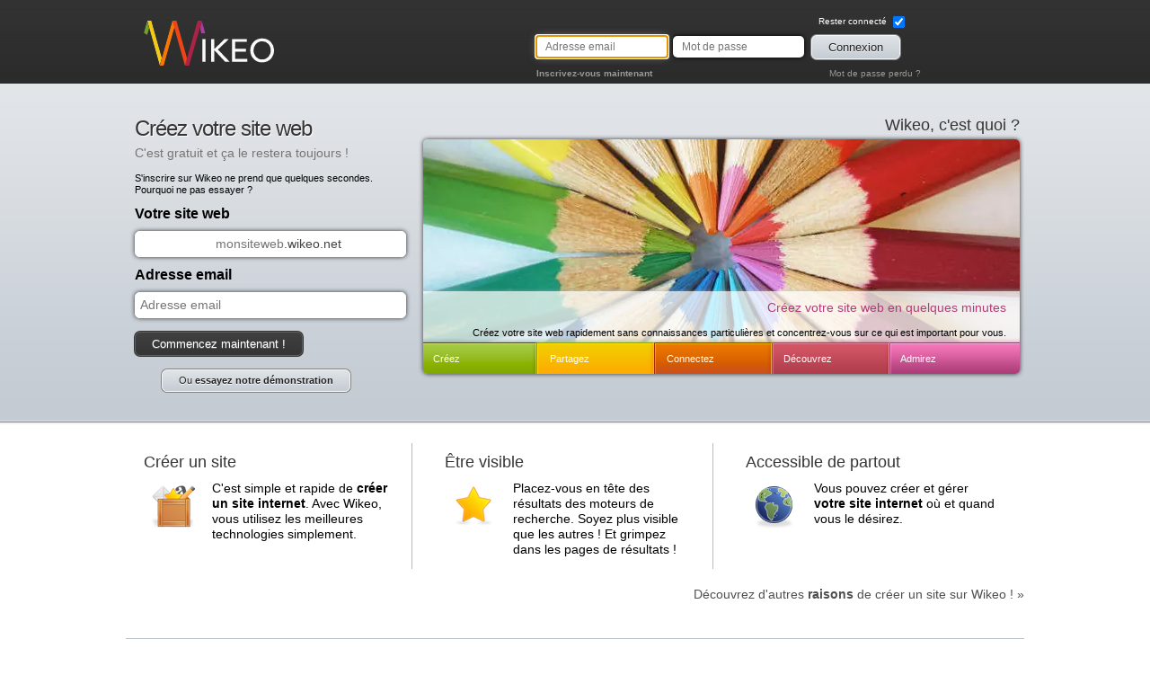

--- FILE ---
content_type: text/html; charset=utf-8
request_url: https://www.wikeo.be/
body_size: 8991
content:
<!doctype html>
<html lang="fr" dir="ltr" xmlns:og="https://ogp.me/ns#">
<head>
<meta charset="utf-8"><link rel="preconnect" href="//static.wikeo.be"><!--<link rel="preconnect" href="https://connect.facebook.net"><link rel="alternate" hreflang="fr" href="https://www.wikeo.be"><link rel="alternate" hreflang="en" href="https://www.wikeo.be/en">--><title>Créer un site web, c&#039;est facile et gratuit avec Wikeo.</title><meta name="description" content="Créer un site gratuit et sans connaissance en ligne et facilement. Simple et rapide."><meta name="author" content="Thomas Lété"><meta property="og:title" content="Créer un site web, c&#039;est facile et gratuit avec Wikeo."><meta property="og:description" content="Créer un site gratuit et sans connaissance en ligne et facilement. Simple et rapide."><meta property="og:type" content="website"><meta property="og:url" content="https://www.wikeo.be/"><meta property="og:image" content="https://static.wikeo.be/social-networks-banner.png"><meta property="og:image:width" content="1280"><meta property="og:image:height" content="630"><meta property="fb:app_id" content="114008001966240"><meta name="viewport" content="width=device-width,initial-scale=1"><style>
	html,body,div,span,object,iframe,h1,h2,h3,h4,h5,h6,p,blockquote,pre,abbr,address,cite,code,del,dfn,em,img,ins,kbd,q,samp,small,strong,sub,sup,var,b,i,dl,dt,dd,ol,ul,li,fieldset,form,label,legend,table,caption,tbody,tfoot,thead,tr,th,td,article,aside,dialog,figure,footer,header,hgroup,menu,nav,section,time,mark,audio,video,a{border:0;margin:0;padding:0;font-size:100%;list-style-type:none}body{line-height:1.231}a,a:hover,a:visited{text-decoration:none}article,aside,dialog,figure,footer,header,hgroup,nav,section{display:block}nav ul{list-style:none}blockquote,q{quotes:none}blockquote:before,blockquote:after,q:before,q:after{content:"";content:none}ins{color:#000;background-color:#fff;text-decoration:none}mark{color:#000;background-color:#fff;font-style:italic;font-weight:700}del{text-decoration:line-through}abbr[title],dfn[title]{cursor:help}table{border-collapse:collapse;border-spacing:0}input,select{vertical-align:middle;border:none}.ir{background-color:#0000;border:0;overflow:hidden}.ir:before{content:"";width:0;height:100%;display:block}.hidden{display:none}.visuallyhidden{clip:rect(0 0 0 0);border:0;width:1px;height:1px;margin:-1px;padding:0;position:absolute;overflow:hidden}.visuallyhidden.focusable:active,.visuallyhidden.focusable:focus{clip:auto;width:auto;height:auto;margin:0;position:static;overflow:visible}.visible-phone,.visible-tablet,.hidden-desktop{display:none!important}.visible-desktop{display:inherit!important}@media (width>=768px) and (width<=979px){.hidden-desktop{display:inherit!important}.visible-desktop{display:none!important}.visible-tablet{display:inherit!important}.hidden-tablet{display:none!important}}@media (width<=767px){.hidden-desktop{display:inherit!important}.visible-desktop{display:none!important}.visible-phone{display:inherit!important}.hidden-phone{display:none!important}}.phorm input[type=text],.phorm input[type=password],.phorm input[type=email],.phorm input[type=url],.phorm input[type=tel],.phorm input[type=date],.phorm input[type=datetime],.phorm input[type=search],.phorm input[type=number],.phorm select,.phorm textarea{background:linear-gradient(135deg,#f5f5f5 0%,#fff 40%);border:1px solid #aaa;border-color:#ccc #aaa #aaa #ccc;border-radius:3px;margin:2px;padding:4px;font-family:inherit;display:inline-block}.phorm select{padding:3px 2px}.phorm textarea{border-color:#dedede #bbb #bbb #dedede;margin:10px 2px;padding:4px 3px 3px 4px;font-size:11px;overflow:auto}.phorm textarea.wysiwyg{width:560px;height:327px}.phorm input[readonly]{cursor:not-allowed;background-color:#eee;border-color:#ddd}.phorm .image{margin:5px 0}.phorm .submit,.phorm .reset,#goog-wm-sb{color:#333;text-shadow:0 1px #fff;background:#e5e5e5 url(//static.wikeo.be/images/interface/forms/nav-sprite-default.png) 0 -145px repeat-x;border:1px solid #aaa;border-radius:3px;padding:5px 5px 4px}.phorm .reset{margin-left:5px}.phorm .help{color:#62686e;text-shadow:0 1px #fff;background:url(//static.wikeo.be/images/interface/forms/info.png) 0 0 no-repeat;min-height:16px;margin:4px 2px 20px 0;padding:4px 0 0 20px;font:italic 10px inherit;display:block}.phorm .help a{color:#efefef}button{background:0 0;border:none;margin:0;padding:0}.phorm label,.phorm legend,#facebox .phorm label{color:#61676f;margin:0 0 5px;padding:3px 6px;font-family:Segoe UI,Lucida Sans,Calibri,sans-serif;display:block}.phorm label{font-size:13px}.phorm legend{font-size:15px}#facebox .phorm label,#facebox .phorm legend{border-bottom:1px solid #b4bcc5}#facebox .phorm label.raw{border-bottom:none}#facebox .phorm .help{max-width:500px}div.validation-advice{color:#fff;text-shadow:0 1px #2e1010;background:#b03535;border:1px solid #5a2020;border-radius:3px;margin:0 2px;padding:7px 10px}a{overflow:hidden}._site,._site a{color:#7fa925}._neutral,._neutral a{color:#4f4f4f}._neutral:hover,._neutral a{color:#333}._highlight{color:#7fa925}._important{color:#dd6018}._critical{color:#c90000}._stronger{font-weight:700}.left{float:left}.right{float:right}.center{margin:0 auto}.clearer{clear:both;width:0;height:0;display:block}.clearfix:before,.clearfix:after{content:" ";display:table}.clearfix:after{clear:both}html{overflow-y:scroll}body{background:#fff url(//static.wikeo.be/images/interface/global/body_back.png) 0 0 repeat-x;font-family:Segoe UI,Lucida Sans,Calibri,sans-serif;font-size:.7em}.payments{margin-top:10px}.notice{text-align:center;font-style:italic}.spaced{margin-bottom:10px}.spaced-right img{margin-right:10px}.center{text-align:center}#login-form{width:528px;padding:15px 15px 0}#login-form p{float:left}#login-form #facebook-login{color:#fff;float:left;max-width:112px;padding-top:6px;padding-left:6px}#logged-fbml,#login-fbml{margin-left:10px;display:inline}#login-fbml .fb-login-button{display:inline}#login-form .form input{float:left;color:#4f4f4f;border-radius:5px;width:126px;height:22px;margin:6px 6px 5px 0;padding:1px 10px;font-size:12px;line-height:22px;box-shadow:0 0 5px #000}#login-form input:focus{box-shadow:0 0 10px #777}#login-stay-connected,#login-password,#login-signup{font-size:10px}#login-password a,#login-signup a{color:#999}#login-password a:hover,#login-signup a:hover{color:#ddd}#login-stay-connected{color:#fff;margin:0 115px 0 0;display:block}#login-signup a{color:#999;font-weight:700}#login-password{margin:0 100px 0 0}#input_login_submit{float:left;background:0 0;border:none;padding:4px 0 0}.button{float:left;text-align:center;cursor:pointer;border-radius:6px;margin:1px 2px 10px;padding:5px 18px}.button-gray{color:#222;text-shadow:0 1px #fff;background-color:#e0e4e8;background-image:linear-gradient(#e0e4e8,#c5ccd3);border:1px solid #f6f6f6;box-shadow:0 0 0 1px #838383}.button-gray:hover,.button-gray:active{color:#000;background:#c5ccd3 linear-gradient(#c5ccd3,#e0e4e8)}.button-black{color:#fff;text-shadow:0 1px #666;background-color:#404040;background-image:linear-gradient(#404040,#353535);border:1px solid #606060;box-shadow:0 0 0 1px #343434}.button-black:hover,.button-black:active{background-image:linear-gradient(#353535,#404040)}.button-orange{color:#fff;text-shadow:0 1px #ea700c;background-color:#ea700c;background-image:linear-gradient(#ea700c,#d7591e);border:1px solid #f5a912;box-shadow:0 0 0 1px #a92400}.button-orange:hover{background-image:linear-gradient(#d7591e,#ea700c)}.button-orange:active{background:#ea700c}#body-general #page,#page-general{background:#fff url(//static.wikeo.be/images/interface/global/page_back.png) top no-repeat;width:100%;max-width:980px;margin:0 auto}#user-panel{float:left;height:50px;padding:15px 0 0 30px}#user-panel p{padding:0 0 3px}#user-panel>a,#user-panel .actions a,.message-link a{color:#666}#user-panel .button a{color:#fff}#board-keos{max-width:170px}#board-keos .mini-menu{text-align:right;clear:right;padding:0 20px 0 0}.message-link a{margin:5px 0;display:block}header{width:100%;min-height:88px;padding:0 0 5px}header #logo a{float:left;background:url(//static.wikeo.be/images/wikeo-logo-v5-white.svg) 0 0/contain no-repeat;width:150px;height:50px;margin:23px 0 0 20px;display:block;position:relative}header #logo a .valentine{background:url(//static.wikeo.be/images/occasions/valentine.png) no-repeat;width:32px;height:34px;display:block;position:absolute;top:6px;right:7px}#main-menu{float:right;padding:7px 0 0 20px}#main-menu ul li{float:left;width:70px;height:72px;margin:0 5px 0 0}#main-menu ul li a{color:#fff;text-align:center;width:70px;height:19px;padding:53px 0 0;font-size:10px;display:block}#main-menu-sites,#main-menu-profile{background:url(//static.wikeo.be/images/sprite-public.png) no-repeat}#main-menu-sites{background-position:0 -140px}#main-menu-sites:hover{background-position:0 -213px}#main-menu-profile{background-position:-71px -140px}#main-menu-profile:hover{background-position:-71px -213px}#content{color:#353535;clear:both;padding:20px 30px 30px}#page h1{color:#353535;margin:5px 0 0;font:24px/1.25 Trebuchet MS,Arial,sans-serif}#page h2{color:#353535;margin:5px 0 0;font:18px/1.25 Trebuchet MS,Arial,sans-serif}#page h3{color:#757575;padding:0 0 15px;font:14px/1 Trebuchet MS,Arial,sans-serif}#page .content-ressource h1{margin:.67em 0;padding:0}#page .content-ressource h2{margin:.75em 0;padding:0}#page .content-ressource h3{margin:.83em 0;padding:0;font-size:1.55em}#page .content-ressource p{margin:1.12em 0;padding:0}#page .content-ressource a{color:#4f4f4f;text-decoration:underline}.content-divider{border-bottom:1px solid #b8bfc8;width:100%;height:15px;margin:15px 0}#page-introduction .subtitle{padding-bottom:20px}#page-introduction p{padding:0 0 4px 15px}.keos-counter{text-align:right;background:url(//static.wikeo.be/images/sprite-public.png) right 1px no-repeat;padding:0 50px 0 0}.keos-counter ul{padding:10px 0}.keos-counter ul li{color:#c1c7cd;padding:0 10px 2px 0;font-size:10px;list-style:outside}.keos-counter ul li a{color:#353535}#sites-list{width:100%;max-width:900px;margin:0 auto}#sites-list.ad{max-width:684px}#sites-list ul{margin:0}#sites-list ul li{padding:15px 10px 10px}.site-link{float:left;color:#fff;text-align:center;background:url(//static.wikeo.be/images/interface/content/sites/button.png) 0 0 no-repeat;width:63px;height:19px;margin:0;padding:5px 0;display:block}#sites-list ul li dl{color:#575757;text-align:right;width:250px}#sites-list ul li dl dt{display:none}#sites-list ul li dl dd.name{color:#444;font-weight:700}#sites-list ul li dl a{color:#999}#sites-list ul li dl dd.subscription{background:url(//static.wikeo.be/images/interface/icons/16/keos.png) 100% 0 no-repeat;height:16px;padding:0 16px 0 0}#sites-list ul li.even{background:#e5e9ed url(//static.wikeo.be/images/interface/content/sites/item_back.png) 0 0 no-repeat;border:1px solid #b9b9b9}#sites-list .sub-buttons a{color:#666}.icon{color:#535353;height:16px;padding:5px 20px 7px 25px;display:block}.icon-plus{background:url(//static.wikeo.be/images/sprite-public.png) 0 4px no-repeat}footer{clear:both;background:#fff;border-top:1px solid #b8bfc8;width:100%;padding-top:10px}footer p{clear:both;padding:0 0 5px 10px}footer p a{color:#353535}footer #footer-language{padding:0 10px 0 0}.offer{float:left;width:220px;height:320px;margin:0 5px 20px}.offer>a{text-indent:-999em;width:220px;height:320px;display:block;position:absolute}.offer p{padding:0 20px}.offer-premium{background:url(//static.wikeo.be/images/offers.png) -10px 0 no-repeat}.offer-pro{background:url(//static.wikeo.be/images/offers.png) -238px 0 no-repeat}.offer .announce{color:#fff;margin:65px 0 0;position:absolute}.offer .price{text-align:right;color:#8c8c8c;margin:150px 0 15px;font-size:10px}.offer .description{color:#3d3d3d;text-align:justify;height:115px;line-height:14px}.offer .button{width:160px;margin:0 0 0 12px}#facebox a{color:#666}#form_contact_contact input[type=text],#form_contact_contact input[type=password],#form_contact_contact input[type=email],#form_user_profile input[type=text],#form_user_profile input[type=password],#form_user_profile input[type=email],#form_contact_contact textarea,#form_user_profile textarea,#form_contact_contact select{box-sizing:border-box;width:100%}#about-container{text-align:justify;margin:0 0 30px;padding:15px;line-height:17px}#about-container h3{padding:15px 0}#about-container a{color:#333;text-shadow:0 1px #fff;vertical-align:middle;background:#ccc;border-radius:5px;margin:2px 0;padding:2px 10px;display:inline-block}.press-article p{margin:0 0 20px}.about-illustration{padding:10px}.press-article .about-illustration{margin:0 20px 0 0}.about-illustration img{border-radius:5px}#about-container dt{padding:10px 0;font-size:16px}#about-container dd{padding:0 0 0 20px}#about-container ul{padding:10px 0 0 25px}#about-container li{padding:0 0 0 5px;list-style-type:disc}#share-pole{background:url(//static.wikeo.be/images/sprite-share.png) 0 0 no-repeat;width:686px;height:360px;margin:0 auto;padding:5px 0 0 5px}#share-pole li{color:#fff;float:left;width:161px;height:122px;margin:0 5px 0 0;padding:230px 30px 0;line-height:16px}#share-pole li a{text-align:center;color:#222;background:url(//static.wikeo.be/images/sprite-share.png) -3px -736px no-repeat;width:183px;height:28px;margin:70px 0 0;line-height:28px;display:block;position:absolute}#share-facebook-notlogged{background:url(//static.wikeo.be/images/sprite-share.png) -3px -368px no-repeat;width:686px;height:113px}#share-facebook-logged .intro{color:#2b4381;width:320px;margin:-19px 0 0 280px;font-size:11px;position:absolute}#share-facebook-notlogged .intro{color:#2b4381;width:420px;margin:33px 0 0 249px;font-size:11px;position:absolute}#share-facebook-logged .intro span,#share-facebook-notlogged .intro span{color:#6686c8}#share-facebook-notlogged .fbml-button{margin:60px 0 0 550px;position:absolute}#share-facebook-logged{background:url(//static.wikeo.be/images/sprite-share.png) -3px -486px no-repeat;width:626px;height:197px;padding:50px 30px 0}#share-facebook-logged .buttons{text-align:right}#share-facebook-logged label{visibility:hidden}#share-facebook-logged textarea{border:1px solid #fff;width:610px;height:80px;margin-bottom:25px}#no-website{text-align:center;background:url(//static.wikeo.be/images/interface/content/no-website.png) 0 0 no-repeat;width:897px;height:39px;margin:0 auto 25px;padding:20px}#no-website a{text-indent:-999em;width:897px;height:79px;display:block;position:absolute}#no-website p{letter-spacing:-.5px;font-size:18px}#no-website p#question{color:#fff;text-shadow:1px 1px #245a19}#no-website p#create{color:#245a19;text-shadow:1px 1px #b7cf84}#facebox .close{margin:10px 15px;padding:0;font-size:16px;font-weight:700;position:absolute}#facebox .close span{margin-left:5px;padding:0 5px 0 0}#countries-list li a{text-align:left}#payment-methods{width:460px;margin:20px auto}#payment-methods li{color:#838383;text-shadow:1px 1px #fff;float:left;background:url(//static.wikeo.be/images/interface/sprite-points.png) no-repeat;height:52px;margin:0 5px 5px}#payment-methods li.phone{background-position:0 -57px}#payment-methods li.bancontact a{height:39px;padding:13px 0 0 100px;line-height:14px}#payment-methods li.visa,#payment-methods li.bank,#payment-methods li.bancontact{background-position:0 -114px}#payment-methods li.paypal{background-position:0 -171px}#payment-methods li a{width:120px;height:52px;padding:0 0 0 100px;line-height:52px;display:block}#call-registration{text-shadow:1px 1px #245a19;background:url(//static.wikeo.be/images/interface/home/call-registration.png) 0 0 no-repeat;width:500px;height:51px;margin:0 0 0 -10px;padding:0 0 0 40px;font-size:13px;line-height:51px;display:block;color:#fff!important}#registration-confirmation{background:url(//static.wikeo.be/images/interface/registration/back.png) 100% 100% no-repeat;width:585px;height:178px;padding:100px 80px 0}#registration-confirmation h2{color:#000;padding:0 0 5px;font-size:24px;font-weight:700}#registration-confirmation h3{font-size:18px;font-weight:400}#registration-confirmation p{color:#000;font-size:14px}#registration-confirmation p.message-message{color:#7e7e7e;padding:10px 0;font-size:12px}#registration-confirmation img{margin:-3px 0 0 8px;position:absolute}.directory-site-wrapper{grid-template-columns:1fr 1fr 1fr;gap:5px;display:grid}.directory-site,.directory-category{background:url(//static.wikeo.be/images/facebox_back.png) -28px -16px no-repeat;border:1px solid #ddd;border-radius:4px;min-width:0;padding:25px 20px 30px;position:relative}.directory-category{height:35px}.directory-site h2{color:#222;border-bottom:1px solid #fff}.directory-site h2 a,.directory-category h2 a{color:#222}.directory-site p{text-align:justify;padding:20px 0}.directory-site .button{position:absolute;bottom:10px;right:20px}#directory-index,#directory-index>p{padding:0 0 20px}#directory-index p a{color:#222}#directory-index .pagination{clear:both;text-align:right;color:#ccc;padding:15px 0 0}#directory-index .pagination a{border:1px solid #ccc;padding:4px}#directory-index .pagination strong,#directory-index .pagination a:hover{color:#fff;background:#222;border:1px solid #222;padding:4px}#directory-index .pagination a,#directory-index .pagination strong{vertical-align:middle;border-radius:4px;margin:0 2px 4px 0;display:inline-block}#register-classic{float:left}#register-classic h3{margin-bottom:10px}#register-facebook{float:right;border-left:1px solid #b4bcc5;height:400px;margin-left:20px;padding-left:20px;display:block}#register-facebook-button{text-align:center;margin-top:20px}div#banner{z-index:10000;background-color:#fff6bf;width:100%;position:absolute;top:0;left:0;box-shadow:0 0 4px 1px #333}div#banner-content{text-align:center;width:800px;margin:0 auto;padding:4px;font-size:14px}div#banner-content a{color:#333;text-decoration:underline}div#main-content{padding-top:70px}#pricing-grid{width:100%;margin:auto}#pricing-grid th.plan,#pricing-grid th.plan-name{color:#fff;text-align:center;padding:10px}#pricing-grid th.plan{width:161px}#pricing-grid th.plan-name{font-size:20px}#pricing-grid th.moto{padding:20px;font-size:20px}#pricing-grid th.plan-name.free{background-color:#e9aa00}#pricing-grid th.plan-name.premium{background-color:#839c0e}#pricing-grid th.plan-name.pro{background-color:#418520}#pricing-grid th.plan.free{background-color:#f6ba18}#pricing-grid th.plan.premium{background-color:#94ac26}#pricing-grid th.plan.pro{background-color:#579e34}#pricing-grid th.plan .price{font-size:60px}#pricing-grid tbody{color:#666}#pricing-grid td{height:30px;padding:5px;font-size:12px}#pricing td.info{text-align:center}#pricing td.item{padding-left:10px}#pricing-grid tr.even td.item,#pricing-grid tr.even td.info.odd{background-color:#e3e3e3}#pricing-grid tr.odd td.item,#pricing-grid tr.odd td.info.odd{background-color:#f6f6f6}#pricing-grid tbody tr.even,#pricing-grid tr.even td.info.even{background-color:#ebebeb}#pricing-grid tr.odd td.info.even{background-color:#fff}#pricing-grid div.option{width:16px;height:16px;margin:auto}#pricing-grid div.option.enabled{background-image:url(//static.wikeo.be/images/interface/icons/16/tick.png)}#pricing-grid div.option.disabled{background-image:url(//static.wikeo.be/images/interface/icons/16/cross.png)}#pricing-grid span.star{background-image:url(//static.wikeo.be/images/interface/icons/16/star.png);width:16px;height:16px;display:inline-block}#pricing-grid .bestof-before{background-image:url(//static.wikeo.be/images/interface/pricing/bestof-border-before.png);background-position:100%;background-repeat:repeat-y}#pricing-grid .bestof-after{background-image:url(//static.wikeo.be/images/interface/pricing/bestof-border-after.png);background-position:0;background-repeat:repeat-y}#pricing-grid .bestof{padding:20px;font-size:20px}#pricing-grid .bestof-close-before,#pricing-grid .bestof-close-after,#pricing-grid .bestof-close{background-repeat:no-repeat}#pricing-grid .bestof-close-before{background-image:url(//static.wikeo.be/images/interface/pricing/bestof-border-close-before.png);background-position:100% 0}#pricing-grid .bestof-close-after{background-image:url(//static.wikeo.be/images/interface/pricing/bestof-border-close-after.png);background-position:0 0}#pricing-grid .bestof-close{background-image:url(//static.wikeo.be/images/interface/pricing/bestof-border-close.png);background-position:top}.sitemap{margin-left:20px}#sitemap{margin:20px 0 0}.sitemap li{padding:5px 0}.sitemap span{color:#757575;padding-left:5px;font-style:italic;display:block}.sitemap li a{padding:0 0 15px;font-size:14px;font-weight:400}#body-home{background:#fff url(//static.wikeo.be/images/sprite-public.png) 0 -285px repeat-x}#body-home h1{letter-spacing:-1px;text-shadow:1px 1px #fff}#body-home #page{width:100%;max-width:1000px;margin:0 auto}#body-home header{margin:0 0 30px}#body-home #call{float:left;width:100%;max-width:302px;margin:0 0 0 10px}#call label{padding:10px 0;font-size:16px;font-weight:700;display:block}#call input{border:1px solid #fff;border-radius:5px;height:27px;line-height:27px;box-shadow:0 0 5px #303030;font-size:14px!important}#input_website_home{text-align:right;width:160px;padding:0 135px 0 5px}#input_email_home{width:290px;padding:0 5px}#call input:focus{border:1px solid #444;box-shadow:0 0 20px #303030}#input_login_submit_home{margin:15px 10px 0 0}#call-website{position:relative}#call p span.domain{color:#444;width:136px;height:27px;font-size:14px;line-height:27px;display:block;position:absolute;top:40px;right:0}#try-demo{margin:15px 0 0 30px}#call .email-mistyped{margin:5px 0 0;font-size:12px}#call .email-mistyped a{color:#333;text-decoration:underline}#home-content-wrapper{margin-bottom:40px}#home-content{height:340px}#body-home #kiosque{float:right;width:664px;margin-right:5px}#body-home #kiosque h2{text-align:right;margin-bottom:5px}#body-home #call h2{color:#757575;padding:0 0 15px;font:14px/1 Trebuchet MS,Lucida Grande,Lucida Sans Unicode,Lucida Sans,Tahoma,sans-serif}#body-home #kiosque-content{background:url(//static.wikeo.be/images/interface/home/kiosque/kiosque.png) 0 165px repeat-x padding-box padding-box;border-radius:5px;height:261px;box-shadow:0 0 5px #303030}#body-home .kiosque-content-item{background-clip:padding-box;border-radius:5px 5px 0 0;width:664px;height:61px;padding:165px 0 0;position:absolute;overflow:hidden}#body-home .kiosque-content-caption{background:url(//static.wikeo.be/images/interface/home/kiosque/kiosque.png) 0 0 repeat-x;width:634px;height:31px;padding:15px}#body-home #kiosque-menu{height:34px;margin:-34px 0 0;position:relative}#body-home #kiosque-menu li{float:left;width:130px;height:34px}#body-home #kiosque-menu li a{color:#fff;width:100px;height:10px;padding:11px;display:block}#body-home #kiosque-content .kiosque-content-item{text-align:right;background:url(//static.wikeo.be/images/interface/kiosque/items.jpg) no-repeat}#body-home #kiosque-create h3{color:#b23d79}#body-home .kiosque-content-item#kiosque-publish{background-position:0 -226px}#body-home #kiosque-publish h3{color:#70a641}#body-home .kiosque-content-item#kiosque-connect{background-position:0 -452px}#body-home #kiosque-connect h3{color:#dca10a}#body-home .kiosque-content-item#kiosque-share{background-position:0 -678px}#body-home #kiosque-share h3{color:#b13b4c}#body-home .kiosque-content-item#kiosque-enjoy{background-position:0 -904px}#body-home #kiosque-enjoy h3{color:#b23d79}#body-home #benefits{clear:both;padding-top:30px}#body-home #benefits li{vertical-align:top;border-right:1px solid #bbb;width:278px;min-height:130px;margin-right:16px;padding:5px 20px;display:inline-block}#body-home #benefits h2{margin-bottom:10px}#body-home #benefits li.everywhere{border-right:none;margin-right:0}#body-home #benefits li .wrapper{background:url(//static.wikeo.be/images/interface/home/icons.png) no-repeat;min-height:120px}#body-home #benefits li.easy .wrapper{background-position:0 30px}#body-home #benefits li.visible .wrapper{background-position:0 -130px}#body-home #benefits li.everywhere .wrapper{background-position:0 -290px}#body-home #benefits p{padding-left:76px;font-size:14px}#body-home #benefits p.all{text-align:right;padding:20px 0 0}#form_user_lostpassword{max-width:360px}.facebook-call{border-left:1px solid #b8bfc8;width:380px;margin-bottom:10px;padding:0 20px}.facebook-call .fb-like-box{text-align:center;width:100%;margin:20px 0}.list-controls{max-width:400px}.list-controls .controls{float:right}.list-controls li{padding:5px}.list-controls li:nth-child(odd){background:#e5e9ed;border-bottom:1px solid #b9b9b9}.list-controls li:last-child{border:0}@media (width>=768px) and (width<=979px){#login-form{padding:15px 0 0}#user-panel{padding-left:15px}}@media (width>=480px) and (width<=767px){#user-panel{padding-left:5px}#content{padding:0 5px 15px}}@media (width<=979px){body,#body-general #page,#page-general,#body-home{background:0 0}header{background:linear-gradient(#323232 0%,#2a2a2a 100%)}#body-home header{margin:0}header #logo a{position:absolute}#user-panel{background:linear-gradient(#dce0e4,#c4cbd2);width:100%;height:auto;margin-bottom:10px;padding:10px;box-shadow:inset 0 -6px 5px -4px #8a8d91}#body-home #benefits,#home-content,#user-panel,#facebox .popup{box-sizing:border-box}#home-content{float:left;width:50%;height:340px;padding:0 10px}#content{padding:0 15px 30px}#about-container{padding:0}#body-home #call{float:none;margin:auto}#body-home #benefits{float:left;clear:none;width:50%;padding:0}#body-home #benefits p{font-size:12px}#body-home #benefits li{border:none;width:auto;min-height:0}#body-home #benefits li .wrapper{min-height:85px}#body-home #benefits p.all{padding-right:10px}#login-form{padding:5px 0 0 100px}#logged-fbml,#login-fbml{margin-left:0}#register-classic{float:none}#register-facebook{float:none;border-top:1px solid #b4bcc5;border-left:none;height:auto;margin:20px 0 0;padding:20px 0 0}#sites-list.ad{max-width:100%}}@media (width>=480px) and (width<=979px){#home-content-wrapper{background-image:linear-gradient(#e2e5e9,#c4cbd3);border-bottom:1px solid #838383;margin-bottom:10px;padding-bottom:10px;box-shadow:inset 0 -1px #e1e4e8,0 1px 3px #efefef}#body-home footer{border:none}}@media (width<=767px){header #logo a{width:130px;height:47px;margin:26px 0 0 14px;top:0}#login-form{float:none}#input_website_home,#input_email_home,#login-form{box-sizing:border-box;width:100%}#input_website_home,#input_email_home{height:29px!important}#pricing-grid th.plan .price{font-size:40px}#board-keos{float:none}.keos-counter{float:left;text-align:left;background:0 0;width:50%;padding:0}}@media (width<=479px){header #logo a{position:absolute}#board-keos{max-width:100%}#login-form{padding-left:150px}#login-form .form input{width:100%}#login-form p.login-submit{clear:both}#login-form p.login-submit button{margin-left:0}#home-content{background-image:linear-gradient(#e2e5e9,#c4cbd3);border-bottom:1px solid #838383;width:100%;box-shadow:inset 0 -1px #e1e4e8,0 1px #efefef}#content{padding:0 5px 30px}#input_login_submit{margin-left:-5px}#login-password{float:none}#body-home #benefits{width:100%;min-width:0}#login-form .form input{padding:1px 4px}#pricing-grid th.moto{font-size:12px}#pricing-grid th.plan .price{font-size:20px}#sites-list ul li{padding:5px}#facebox h1{font-size:14px}.phorm textarea{width:100%}.press-article .about-illustration{float:none;text-align:center}}
	</style><link type="text/css" href="//static.wikeo.be/dist/css/public_defer.min.55.css" rel="stylesheet" /><link rel="index" href="/" title="Accueil du site web - Wikeo"><link rel="alternate" type="application/rss+xml" title="Blog Wikeo" href="https://feeds.feedburner.com/wikeo"><link rel="sitemap" type="application/xml" title="Sitemap" href="/sitemap.xml"><link rel="apple-touch-icon" sizes="180x180" href="/apple-touch-icon.png"><link rel="icon" type="image/svg+xml" href="/favicon.svg"><link rel="icon" type="image/png" sizes="32x32" href="/favicon-32x32.png"><link rel="icon" type="image/png" sizes="16x16" href="/favicon-16x16.png"><link rel="alternate icon" href="/favicon.ico"><link rel="manifest" href="/site.webmanifest"><link rel="mask-icon" href="/safari-pinned-tab.svg" color="#f47a00"><meta name="msapplication-TileColor" content="#da532c"><meta name="theme-color" content="#2d2d2d"><meta name="msapplication-TileColor" content="#FFFFFF"><meta name="msapplication-TileImage" content="//static.wikeo.be/ie-pinned-website/tile-144.png"><meta name="application-name" content="Wikeo"><meta name="msapplication-starturl" content="https://www.wikeo.be/"><meta name="msapplication-tooltip" content="Parcourir Wikeo en mode site"><meta name="msapplication-window" content="width=1200;height=800"><meta name="msapplication-navbutton-color" content="#2d2d2d"><meta name="msapplication-tooltip" content="Wikeo, votre site en quelques clics"><meta name="msapplication-task" content="name=Mes sites;action-uri=https://www.wikeo.be/fr/user;icon-uri=//static.wikeo.be/ie-pinned-website/favicon.ico"><meta name="msapplication-task" content="name=Forums;action-uri=https://forum.wikeo.be;icon-uri=//static.wikeo.be/ie-pinned-website/services.ico"><meta name="msapplication-task" content="name=Nous contacter;action-uri=https://www.wikeo.be/fr/contact;icon-uri=//static.wikeo.be/ie-pinned-website/contact.ico"><meta name="msapplication-task" content="name=À propos;action-uri=https://www.wikeo.be/fr/about;icon-uri=//static.wikeo.be;icon-uri=//static.wikeo.be/ie-pinned-website/about.ico"><link rel="icon" sizes="144x144" href="//static.wikeo.be/ie-pinned-website/tile-144.png"></head><body id="body-home"><div id="fb-root"></div><div id="page"><header class="clearfix"><div id="logo"><a href="/" title="Retour à la page d&#039;accueil" hreflang="fr" class="ir">Wikeo</a></div><div id="login-form" class="right"><form action="/fr/user/login" method="post" accept-charset="utf-8"><label class="right hidden-phone" id="login-stay-connected">
						Rester connecté
						<input type="checkbox" name="stay_connected" value="on" checked="checked" /></label><div style="clear: both; zoom: 1" class="form clearfix"><p><label for="input_email" class="visuallyhidden">Adresse email</label><input class="required email" id="input_email" name="username" type="email" placeholder="Adresse email" value="" autocomplete="email" autofocus /></p><p><label for="input_password" class="visuallyhidden">Mot de passe</label><input class="required" id="input_password" name="password" type="password" placeholder="Mot de passe" autocomplete="current-password" /></p><p class="login-submit"><button type="submit" name="input_login_submit" id="input_login_submit"><span class="button button-gray"><span>Connexion</span></span></button></p><div id="facebook-login" data-fbappid="114008001966240" data-url="/fr/user/login_facebook"><div class="fb-login-button" data-scope="email,user_birthday" data-show-faces="false" data-width="60" data-max-rows="1" data-onlogin="$.facebox({ajax: '/fr/user/login_facebook'});"></div></div></div><div class="links"><div id="login-signup" class="hidden-phone left"><a href="/fr/creer-un-site-web" title="Pas encore inscrit ?" hreflang="fr" class="facebox">Inscrivez-vous maintenant</a></div><div id="login-password" class="right"><a href="/fr/user/lostpassword" title="Mot de passe perdu ?" hreflang="fr" class="facebox">Mot de passe perdu ?</a></div></div></form></div></header><div id="home-content-wrapper" class="clearfix"><div id="home-content" class="clearfix"><div id="call"><h1>Créez votre site web</h1><h2>C&#039;est gratuit et ça le restera toujours !</h2><p>S&#039;inscrire sur Wikeo ne prend que quelques secondes. Pourquoi ne pas essayer ?</p><form action="/fr/creer-un-site-web" method="post" accept-charset="utf-8"><p id="call-website"><label for="input_website_home">Votre site web</label><input class="required website" id="input_website_home" name="website" type="text" placeholder="monsiteweb" /><span class="domain">.wikeo.net</span></p><p><label for="input_email_home">Adresse email</label><input class="required email" id="input_email_home" name="email" type="email" placeholder="Adresse email" autocomplete="home email" /></p><p><button type="submit" id="input_login_submit_home" class="right button button-black"><span>Commencez maintenant !</span></button></p></form><a id="try-demo" class="button button-gray center" href="/fr/user/demo" rel="nofollow" title="Ou essayez notre démonstration" hreflang="fr"><span>Ou <strong>essayez notre démonstration</strong></span></a></div><div id="kiosque" class="hidden-phone hidden-tablet"><h2>Wikeo, c&#039;est quoi ?</h2><div id="kiosque-content"><div class="kiosque-content-item" id="kiosque-create"><div class="kiosque-content-caption"><h3>Créez votre site web en quelques minutes</h3><p>Créez votre site web rapidement sans connaissances particulières et concentrez-vous sur ce qui est important pour vous.</p></div></div><div class="kiosque-content-item hidden" id="kiosque-publish"><div class="kiosque-content-caption"><h3>Soyez visible sur le Web</h3><p>Publiez le contenu de votre site sur internet et soyez visible sur les principaux moteurs de recherche sans effort.</p></div></div><div class="kiosque-content-item hidden" id="kiosque-connect"><div class="kiosque-content-caption"><h3>Trouvez d&#039;autres créateurs de sites</h3><p>Découvrez d&#039;autres personnes partageant les mêmes intérêts que vous.</p></div></div><div class="kiosque-content-item hidden" id="kiosque-share"><div class="kiosque-content-caption"><h3>Réunissez vos amis autour de votre site web</h3><p>Partagez vos publications avec vos amis sur Facebook, Twitter, LinkedIn, Google+ et bien d&#039;autres.</p></div></div><div class="kiosque-content-item hidden" id="kiosque-enjoy"><div class="kiosque-content-caption"><h3>Profitez de votre site web</h3><p>Wikeo est la seule manière de créer un site web gratuitement de vous-même.</p></div></div></div><div id="kiosque-menu"><ul><li><a href="#kiosque-create" title="Créez">Créez</a></li><li><a href="#kiosque-publish" title="Publiez">Partagez</a></li><li><a href="#kiosque-connect" title="Connectez">Connectez</a></li><li><a href="#kiosque-share" title="Partagez">Découvrez</a></li><li><a href="#kiosque-enjoy" title="Admirez">Admirez</a></li></ul></div></div></div><div id="benefits"><ul><li class="easy"><div class="wrapper"><h2>Créer un site</h2><p>C'est simple et rapide de <strong>créer un site internet</strong>. Avec Wikeo, vous utilisez les meilleures technologies simplement.</p></div></li><li class="visible"><div class="wrapper"><h2>Être visible</h2><p>Placez-vous en tête des résultats des moteurs de recherche. Soyez plus visible que les autres ! Et grimpez dans les pages de résultats !</p></div></li><li class="everywhere"><div class="wrapper"><h2>Accessible de partout</h2><p>Vous pouvez créer et gérer <strong>votre site internet</strong> où et quand vous le désirez.</p></div></li></ul><p class="all"><a href="/fr/avantages-creation-site-gratuit" hreflang="fr" class="_neutral">Découvrez d'autres <strong>raisons</strong> de créer un site sur Wikeo ! &raquo;</a></p></div></div><footer class="clearfix"><p class="left"><a href="/fr/a-propos-du-site" title="À propos de Wikeo" hreflang="fr">À propos de Wikeo</a> &middot;
				<a href="/blog/" title="Blog" hreflang="fr">Blog</a> &middot;
				<a href="/fr/nos-offres-tarifaires" title="Tarifs" hreflang="fr">Tarifs</a> &middot;
				<a href="/fr/la-presse-parle-de-nous" title="Presse" hreflang="fr">Presse</a> &middot;
				<a href="/fr/annuaire-de-sites" title="Annuaire de sites" hreflang="fr">Annuaire de sites</a> &middot;
				<!--<a href="https://forum.wikeo.be/" title="Forum" hreflang="fr">Forum</a> &middot; --><a href="/fr/marque-blanche-pour-votre-site" title="Marque blanche" hreflang="fr">Marque blanche</a> &middot;
				<a href="/fr/faire-sa-publicite" title="Publicité" hreflang="fr">Publicité</a> &middot;
				<!--<a href="https://www.wikeo.be/" title="Créer un site avec Wikeo" hreflang="fr">Créer un site avec Wikeo</a> &middot;--><a href="/fr/plan-du-site" title="Plan du site" hreflang="fr">Plan du site</a></p><p id="footer-copyright" class="left"><!--<strong>Créer un site internet</strong> est extrêmement simple avec Wikeo ! &middot;--><a href="/fr/confidentialite" title="Confidentialité" hreflang="fr">Confidentialité</a> &middot;
				<a href="/fr/conditions-utilisation" title="Conditions d&#039;utilisation" hreflang="fr">Conditions d&#039;utilisation</a></p><div id="footer-language" class="right"><a class="button button-black" href="/en" title="English Version" hreflang="fr"><span>English Version</span></a></div></footer></div><script type="text/javascript" src="//static.wikeo.be/dist/js/jquery.min.js" defer="defer"></script><script type="text/javascript" src="//static.wikeo.be/dist/js/public.min.41.js" defer="defer"></script><!--<script>
	window.ga = function () { ga.q.push(arguments) }; ga.q = []; ga.l = +new Date;
	ga('create', 'UA-271730-1', 'auto'); ga('set', 'anonymizeIp', true); ga('set', 'transport', 'beacon'); ga('send', 'pageview')
	</script><script src="https://www.google-analytics.com/analytics.js" async defer></script>--><script src="https://connect.facebook.net/en_US/sdk.js" async defer></script><script>
	var lang_mailcheck = 'Vous voulez dire :email ?';
	
		</script></body></html>


--- FILE ---
content_type: text/css; charset=utf-8
request_url: https://static.wikeo.be/dist/css/public_defer.min.55.css
body_size: 768
content:
#gritter-notice-wrapper{z-index:9999;width:300px;position:fixed;inset:20px 20px auto auto}#gritter-notice-wrapper.top-left{inset:20px auto auto 20px}#gritter-notice-wrapper.bottom-right{inset:auto 20px 20px auto}#gritter-notice-wrapper.bottom-left{inset:auto auto 20px 20px}.gritter-item-wrapper{backdrop-filter:blur(5px);background:#000c padding-box padding-box;border:2px solid #000c;border-radius:10px;margin:0 0 10px;transition:border-color .3s;position:relative}.gritter-item-wrapper:hover{border-color:#fffc}.gritter-item{color:#eee;gap:8px;padding:8px 9px 10px;font-family:system-ui,sans-serif;font-size:.688rem;display:flex}.gritter-item:has(.gritter-image) div:not(.gritter-close){width:228px}.gritter-item p{word-wrap:break-word;margin:4px 0 0;padding:0}.gritter-close{cursor:pointer;background-color:#000;border:1px solid #fff;border-radius:50%;justify-content:center;align-items:center;width:20px;height:20px;transition:all .3s;display:none;position:absolute;inset:10px auto auto 8px}.gritter-item-wrapper:hover .gritter-close{display:flex}.gritter-close:hover{background-color:#333;transform:scale(1.1)}.gritter-close:active{transform:scale(.95)}.gritter-close:before,.gritter-close:after{content:"";background-color:#fff;border-radius:2px;width:2px;height:14px;position:absolute}.gritter-close:before{transform:rotate(45deg)}.gritter-close:after{transform:rotate(-45deg)}.gritter-title{display:none}.gritter-image{aspect-ratio:1;object-fit:cover;width:32px;margin:0 auto 0 0}.gritter-light.gritter-item-wrapper{color:#222;background:#fffc}body.locked{overflow:hidden}#popup-content{padding:15px;font-family:Segoe UI,Lucida Sans,Calibri,sans-serif;font-size:12px;display:block}#facebox_overlay{z-index:1001;will-change:opacity,height;backdrop-filter:blur(3px);background:#00000059;justify-content:center;align-items:center;width:100vw;height:100vh;transition:opacity .4s ease-in-out,height .4s step-start;display:flex;position:fixed;inset:0;overflow-y:auto}#facebox_overlay.faded,#facebox_overlay.faded #facebox{opacity:0;transition-timing-function:linear,step-end;overflow:hidden}#facebox_overlay.faded{height:0}#facebox_overlay.faded #facebox{max-height:0}#facebox{margin:auto 0 auto initial;text-align:left;box-sizing:border-box;max-height:initial;will-change:opacity,height;background:#fff padding-box padding-box;border:1px solid #303030;border-radius:10px;padding:0 0 10px;font-family:Segoe UI,Lucida Sans,Calibri,sans-serif;font-size:12px;transition:opacity .4s ease-in-out,max-height .4s step-start;position:relative;box-shadow:0 0 20px #303030,inset 0 0 180px 50px #eceeef}#facebox h1{letter-spacing:-1px;margin:15px 60px 0;font-size:16px;display:block;position:absolute;inset:0 auto auto 0}#facebox .smalllogo{height:33px;position:absolute;inset:10px auto auto 15px}#facebox .popup>.content{height:100%}#facebox .popup{box-sizing:border-box;height:100%;padding:40px 15px 0;position:relative}#facebox .close{z-index:1002;margin:10px 15px;padding:0;position:absolute;right:10px}#facebox .close span{margin-left:5px;padding:0 5px 0 0}#facebox .body{background:#fff;width:470px;padding:10px}#facebox .popup>.loading{text-align:center;background:url(/images/interface/global/facebox/loading.svg) 50% no-repeat;width:128px;height:128px;margin:auto;display:none}

--- FILE ---
content_type: image/svg+xml
request_url: https://static.wikeo.be/images/wikeo-logo-v5-white.svg
body_size: 780
content:
<svg xmlns="http://www.w3.org/2000/svg" height="538.8" width="1567.7">
  <clipPath id="a">
    <path d="M525 792l32-117h-37l-14 50z"/>
  </clipPath>
  <linearGradient gradientUnits="userSpaceOnUse" gradientTransform="rotate(-17 89687 -95) scale(86.871)" y2="292.1" y1="292.1" x2="48.9" x1="47.9" id="b">
    <stop stop-color="#9538a1" offset="0"/>
    <stop stop-color="#a740a1" offset=".3"/>
    <stop stop-color="#a740a1" offset="1"/>
  </linearGradient>
  <clipPath id="c">
    <path d="M31 792l113-404 20 68-95 336z"/>
  </clipPath>
  <linearGradient gradientUnits="userSpaceOnUse" gradientTransform="matrix(177.768 0 0 -177.768 -8617 52559)" y2="292.3" y1="292.3" x2="49.6" x1="48.6" id="d">
    <stop stop-color="#f2c81a" offset="0"/>
    <stop stop-color="#f2c81a" offset=".7"/>
    <stop stop-color="#f2ac1a" offset="1"/>
  </linearGradient>
  <clipPath id="e">
    <path d="M0 682l32-20 18 63-19 67z"/>
  </clipPath>
  <linearGradient gradientUnits="userSpaceOnUse" gradientTransform="scale(76.436) rotate(12 -1407 -372)" y2="291.4" y1="291.4" x2="49.4" x1="48.4" id="f">
    <stop stop-color="#71a129" offset="0"/>
    <stop stop-color="#71a129" offset=".7"/>
    <stop stop-color="#718b29" offset="1"/>
  </linearGradient>
  <clipPath id="g">
    <path d="M258 792L144 388h37l114 404z"/>
  </clipPath>
  <linearGradient gradientUnits="userSpaceOnUse" gradientTransform="matrix(201.348 0 0 -201.348 -9661 59466)" y2="292.4" y1="292.4" x2="49.7" x1="48.7" id="h">
    <stop stop-color="#f67706" offset="0"/>
    <stop stop-color="#f67706" offset=".7"/>
    <stop stop-color="#cd5606" offset="1"/>
  </linearGradient>
  <linearGradient gradientUnits="userSpaceOnUse" gradientTransform="matrix(201.348 0 0 -201.348 -9548 59466)" y2="292.4" y1="292.4" x2="49.7" x1="48.7" id="i">
    <stop stop-color="#ee4416" offset="0"/>
    <stop stop-color="#ee4416" offset=".7"/>
    <stop stop-color="#bb4416" offset="1"/>
  </linearGradient>
  <linearGradient gradientUnits="userSpaceOnUse" gradientTransform="matrix(203.842 0 0 -203.842 -9556 60197)" y2="292.4" y1="292.4" x2="49.7" x1="48.7" id="j">
    <stop stop-color="#af2247" offset="0"/>
    <stop stop-color="#af2247" offset=".7"/>
    <stop stop-color="#862247" offset="1"/>
  </linearGradient>
  <g transform="matrix(1.333 0 0 -1.333 0 1056)" clip-path="url(#a)">
    <path d="M525 792l32-116h-37l-14 49z" fill="url(#b)"/>
  </g>
  <g transform="matrix(1.333 0 0 -1.333 0 1056)" clip-path="url(#c)">
    <path d="M31 792l113-404 20 68-95 336z" fill="url(#d)"/>
  </g>
  <g transform="matrix(1.333 0 0 -1.333 0 1056)" clip-path="url(#e)">
    <path d="M0 682l32-20 18 63-19 67z" fill="url(#f)"/>
  </g>
  <g transform="matrix(1.333 0 0 -1.333 0 1056)" clip-path="url(#g)">
    <path d="M258 792L144 388h37l114 404z" fill="url(#h)"/>
  </g>
  <path transform="matrix(1.333 0 0 -1.333 0 1056)" d="M258 792l114-404h37L295 792z" fill="url(#i)"/>
  <path transform="matrix(1.333 0 0 -1.333 0 1056)" d="M487 792L372 388h37l116 404h-38z" fill="url(#j)"/>
  <path d="M1425 213a145 145 0 00-103 41 145 145 0 00-40 102 145 145 0 0040 102 139 139 0 00103 42c21 0 40-3 58-11a134 134 0 0074-76c7-17 11-36 11-57a148 148 0 00-40-102 145 145 0 00-102-41zm-720 7v273h37V220zm107 0v273h37V356h3l128 137h54L893 346l132-126h-52L852 338h-3V220zm251 0v273h184v-35h-147v-87h130v-35h-130v-82h140v-34zm362 27a99 99 0 0175 32c9 10 16 22 21 35s7 27 7 42-2 30-7 43a104 104 0 01-53 58c-13 6-27 8-43 8s-30-2-42-8a103 103 0 01-54-58 123 123 0 0121-120c9-9 20-17 33-23 12-6 26-9 42-9z" font-weight="500" font-family="Avenir" fill="#f9f9f9" aria-label="IKEO" font-size="386.7"/>
</svg>


--- FILE ---
content_type: text/javascript; charset=utf-8
request_url: https://static.wikeo.be/dist/js/public.min.41.js
body_size: 9935
content:
var Kicksend,points_changed;!function($){$.extend($.fn,{validate:function(e){if(this.length){var t=$.data(this[0],"validator");return t||(t=new $.validator(e,this[0]),$.data(this[0],"validator",t),t.settings.onsubmit&&(this.find("input, button").filter(".cancel").click(function(){t.cancelSubmit=!0}),t.settings.submitHandler&&this.find("input, button").filter(":submit").click(function(){t.submitButton=this}),this.submit(function(e){function i(){if(t.settings.submitHandler){if(t.submitButton)var e=$("<input type='hidden'/>").attr("name",t.submitButton.name).val(t.submitButton.value).appendTo(t.currentForm);return t.settings.submitHandler.call(t,t.currentForm),t.submitButton&&e.remove(),!1}return!0}return t.settings.debug&&e.preventDefault(),t.cancelSubmit?(t.cancelSubmit=!1,i()):t.form()?t.pendingRequest?(t.formSubmitted=!0,!1):i():(t.focusInvalid(),!1)})),t)}e&&e.debug&&window.console&&console.warn("nothing selected, can't validate, returning nothing")},valid:function(){if($(this[0]).is("form"))return this.validate().form();var e=!0,t=$(this[0].form).validate();return this.each(function(){e&=t.element(this)}),e},removeAttrs:function(e){var t={},i=this;return $.each(e.split(/\s/),function(e,n){t[n]=i.attr(n),i.removeAttr(n)}),t},rules:function(e,t){var i,n,s,r,a,o,l=this[0];if(e)switch(n=(i=$.data(l.form,"validator").settings).rules,s=$.validator.staticRules(l),e){case"add":$.extend(s,$.validator.normalizeRule(t)),n[l.name]=s,t.messages&&(i.messages[l.name]=$.extend(i.messages[l.name],t.messages));break;case"remove":return t?(r={},$.each(t.split(/\s/),function(e,t){r[t]=s[t],delete s[t]}),r):(delete n[l.name],s)}return(a=$.validator.normalizeRules($.extend({},$.validator.metadataRules(l),$.validator.classRules(l),$.validator.attributeRules(l),$.validator.staticRules(l)),l)).required&&(o=a.required,delete a.required,a=$.extend({required:o},a)),a}}),$.extend($.expr[":"],{blank:function(e){return!$.trim(""+e.value)},filled:function(e){return!!$.trim(""+e.value)},unchecked:function(e){return!e.checked}}),$.validator=function(e,t){this.settings=$.extend(!0,{},$.validator.defaults,e),this.currentForm=t,this.init()},$.validator.format=function(e,t){return 1==arguments.length?function(){var t=$.makeArray(arguments);return t.unshift(e),$.validator.format.apply(this,t)}:(arguments.length>2&&t.constructor!=Array&&(t=$.makeArray(arguments).slice(1)),t.constructor!=Array&&(t=[t]),$.each(t,function(t,i){e=e.replace(new RegExp("\\{"+t+"\\}","g"),i)}),e)},$.extend($.validator,{defaults:{messages:{},groups:{},rules:{},errorClass:"error",validClass:"valid",errorElement:"label",focusInvalid:!0,errorContainer:$([]),errorLabelContainer:$([]),onsubmit:!0,ignore:[],ignoreTitle:!1,onfocusin:function(e){this.lastActive=e,this.settings.focusCleanup&&!this.blockFocusCleanup&&(this.settings.unhighlight&&this.settings.unhighlight.call(this,e,this.settings.errorClass,this.settings.validClass),this.errorsFor(e).hide())},onfocusout:function(e){this.checkable(e)||!(e.name in this.submitted)&&this.optional(e)||this.element(e)},onkeyup:function(e){(e.name in this.submitted||e==this.lastElement)&&this.element(e)},onclick:function(e){e.name in this.submitted?this.element(e):e.parentNode.name in this.submitted&&this.element(e.parentNode)},highlight:function(e,t,i){$(e).addClass(t).removeClass(i)},unhighlight:function(e,t,i){$(e).removeClass(t).addClass(i)}},setDefaults:function(e){$.extend($.validator.defaults,e)},messages:{required:"Ce champ est requis.",remote:"Merci de corriger ce champ.",email:"Entrez une adresse email correcte svp.",url:"Entrez une adresse internet (URL) correcte svp.",date:"Format de Date/heure non reconnu.",dateISO:"Format de Date/heure non reconnu.",number:"Entrez une valeur d&eacute;cimale correcte svp.",digits:"Entrez des chiffres uniquement svp.",creditcard:"Entrez un numéro de carte de crédit correct svp.",equalTo:"Entrez encore la même valeur svp.",accept:"Please enter a value with a valid extension.",maxlength:$.validator.format("Please enter no more than {0} characters."),minlength:$.validator.format("Please enter at least {0} characters."),rangelength:$.validator.format("Please enter a value between {0} and {1} characters long."),range:$.validator.format("Please enter a value between {0} and {1}."),max:$.validator.format("Please enter a value less than or equal to {0}."),min:$.validator.format("Please enter a value greater than or equal to {0}.")},autoCreateRanges:!1,prototype:{init:function(){function e(e){var t=$.data(this[0].form,"validator"),i="on"+e.type.replace(/^validate/,"");t.settings[i]&&t.settings[i].call(t,this[0])}var t,i;this.labelContainer=$(this.settings.errorLabelContainer),this.errorContext=this.labelContainer.length&&this.labelContainer||$(this.currentForm),this.containers=$(this.settings.errorContainer).add(this.settings.errorLabelContainer),this.submitted={},this.valueCache={},this.pendingRequest=0,this.pending={},this.invalid={},this.reset(),t=this.groups={},$.each(this.settings.groups,function(e,i){$.each(i.split(/\s/),function(i,n){t[n]=e})}),i=this.settings.rules,$.each(i,function(e,t){i[e]=$.validator.normalizeRule(t)}),$(this.currentForm).validateDelegate(":text, :password, :file, select, textarea","focusin focusout keyup",e).validateDelegate(":radio, :checkbox, select, option","click",e),this.settings.invalidHandler&&$(this.currentForm).on("invalid-form.validate",this.settings.invalidHandler)},form:function(){return this.checkForm(),$.extend(this.submitted,this.errorMap),this.invalid=$.extend({},this.errorMap),this.valid()||$(this.currentForm).triggerHandler("invalid-form",[this]),this.showErrors(),this.valid()},checkForm:function(){this.prepareForm();for(var e=0,t=this.currentElements=this.elements();t[e];e++)this.check(t[e]);return this.valid()},element:function(e){e=this.clean(e),this.lastElement=e,this.prepareElement(e),this.currentElements=$(e);var t=this.check(e);return t?delete this.invalid[e.name]:this.invalid[e.name]=!0,this.numberOfInvalids()||(this.toHide=this.toHide.add(this.containers)),this.showErrors(),t},showErrors:function(e){if(e){for(var t in $.extend(this.errorMap,e),this.errorList=[],e)this.errorList.push({message:e[t],element:this.findByName(t)[0]});this.successList=$.grep(this.successList,function(t){return!(t.name in e)})}this.settings.showErrors?this.settings.showErrors.call(this,this.errorMap,this.errorList):this.defaultShowErrors()},resetForm:function(){$.fn.resetForm&&$(this.currentForm).resetForm(),this.submitted={},this.prepareForm(),this.hideErrors(),this.elements().removeClass(this.settings.errorClass)},numberOfInvalids:function(){return this.objectLength(this.invalid)},objectLength:function(e){var t,i=0;for(t in e)i++;return i},hideErrors:function(){this.addWrapper(this.toHide).hide()},valid:function(){return 0==this.size()},size:function(){return this.errorList.length},focusInvalid:function(){if(this.settings.focusInvalid)try{$(this.findLastActive()||this.errorList.length&&this.errorList[0].element||[]).filter(":visible").focus().trigger("focusin")}catch(e){}},findLastActive:function(){var e=this.lastActive;return e&&1==$.grep(this.errorList,function(t){return t.element.name==e.name}).length&&e},elements:function(){var e=this,t={};return $([]).add(this.currentForm.elements).filter(":input").not(":submit, :reset, :image, [disabled]").not(this.settings.ignore).filter(function(){return!this.name&&e.settings.debug&&window.console&&console.error("%o has no name assigned",this),!(this.name in t||!e.objectLength($(this).rules())||(t[this.name]=!0,0))})},clean:function(e){return $(e)[0]},errors:function(){return $(this.settings.errorElement+"."+this.settings.errorClass,this.errorContext)},reset:function(){this.successList=[],this.errorList=[],this.errorMap={},this.toShow=$([]),this.toHide=$([]),this.currentElements=$([])},prepareForm:function(){this.reset(),this.toHide=this.errors().add(this.containers)},prepareElement:function(e){this.reset(),this.toHide=this.errorsFor(e)},check:function(e){var t,i,n,s,r;for(n in e=this.clean(e),this.checkable(e)&&(e=this.findByName(e.name)[0]),i=!1,t=$(e).rules()){s={method:n,parameters:t[n]};try{if("dependency-mismatch"==(r=$.validator.methods[n].call(this,e.value.replace(/\r/g,""),e,s.parameters))){i=!0;continue}if(i=!1,"pending"==r)return void(this.toHide=this.toHide.not(this.errorsFor(e)));if(!r)return this.formatAndAdd(e,s),!1}catch(t){throw this.settings.debug&&window.console&&console.log("exception occured when checking element "+e.id+", check the '"+s.method+"' method",t),t}}if(!i)return this.objectLength(t)&&this.successList.push(e),!0},customMetaMessage:function(e,t){if($.metadata){var i=this.settings.meta?$(e).metadata()[this.settings.meta]:$(e).metadata();return i&&i.messages&&i.messages[t]}},customMessage:function(e,t){var i=this.settings.messages[e];return i&&(i.constructor==String?i:i[t])},findDefined:function(){for(var e=0;e<arguments.length;e++)if(void 0!==arguments[e])return arguments[e]},defaultMessage:function(e,t){return this.findDefined(this.customMessage(e.name,t),this.customMetaMessage(e,t),!this.settings.ignoreTitle&&e.title||void 0,$.validator.messages[t],"<strong>Warning: No message defined for "+e.name+"</strong>")},formatAndAdd:function(e,t){var i=this.defaultMessage(e,t.method),n=/\$?\{(\d+)\}/g;"function"==typeof i?i=i.call(this,t.parameters,e):n.test(i)&&(i=jQuery.format(i.replace(n,"{$1}"),t.parameters)),this.errorList.push({message:i,element:e}),this.errorMap[e.name]=i,this.submitted[e.name]=i},addWrapper:function(e){return this.settings.wrapper&&(e=e.add(e.parent(this.settings.wrapper))),e},defaultShowErrors:function(){var e,t,i;for(e=0;this.errorList[e];e++)t=this.errorList[e],this.settings.highlight&&this.settings.highlight.call(this,t.element,this.settings.errorClass,this.settings.validClass),this.showLabel(t.element,t.message);if(this.errorList.length&&(this.toShow=this.toShow.add(this.containers)),this.settings.success)for(e=0;this.successList[e];e++)this.showLabel(this.successList[e]);if(this.settings.unhighlight)for(e=0,i=this.validElements();i[e];e++)this.settings.unhighlight.call(this,i[e],this.settings.errorClass,this.settings.validClass);this.toHide=this.toHide.not(this.toShow),this.hideErrors(),this.addWrapper(this.toShow).show()},validElements:function(){return this.currentElements.not(this.invalidElements())},invalidElements:function(){return $(this.errorList).map(function(){return this.element})},showLabel:function(e,t){var i=this.errorsFor(e);i.length?(i.removeClass().addClass(this.settings.errorClass),i.attr("generated")&&i.html(t)):(i=$("<"+this.settings.errorElement+"/>").attr({for:this.idOrName(e),generated:!0}).addClass(this.settings.errorClass).html(t||""),this.settings.wrapper&&(i=i.hide().show().wrap("<"+this.settings.wrapper+"/>").parent()),this.labelContainer.append(i).length||(this.settings.errorPlacement?this.settings.errorPlacement(i,$(e)):i.insertAfter(e))),!t&&this.settings.success&&(i.text(""),"string"==typeof this.settings.success?i.addClass(this.settings.success):this.settings.success(i)),this.toShow=this.toShow.add(i)},errorsFor:function(e){var t=this.idOrName(e);return this.errors().filter(function(){return $(this).attr("for")==t})},idOrName:function(e){return this.groups[e.name]||(this.checkable(e)?e.name:e.id||e.name)},checkable:function(e){return/radio|checkbox/i.test(e.type)},findByName:function(e){var t=this.currentForm;return $(document.getElementsByName(e)).map(function(i,n){return n.form==t&&n.name==e&&n||null})},getLength:function(e,t){switch(t.nodeName.toLowerCase()){case"select":return $("option:selected",t).length;case"input":if(this.checkable(t))return this.findByName(t.name).filter(":checked").length}return e.length},depend:function(e,t){return!this.dependTypes[typeof e]||this.dependTypes[typeof e](e,t)},dependTypes:{boolean:function(e){return e},string:function(e,t){return!!$(e,t.form).length},function:function(e,t){return e(t)}},optional:function(e){return!$.validator.methods.required.call(this,$.trim(e.value),e)&&"dependency-mismatch"},startRequest:function(e){this.pending[e.name]||(this.pendingRequest++,this.pending[e.name]=!0)},stopRequest:function(e,t){this.pendingRequest--,this.pendingRequest<0&&(this.pendingRequest=0),delete this.pending[e.name],t&&0==this.pendingRequest&&this.formSubmitted&&this.form()?($(this.currentForm).submit(),this.formSubmitted=!1):!t&&0==this.pendingRequest&&this.formSubmitted&&($(this.currentForm).triggerHandler("invalid-form",[this]),this.formSubmitted=!1)},previousValue:function(e){return $.data(e,"previousValue")||$.data(e,"previousValue",{old:null,valid:!0,message:this.defaultMessage(e,"remote")})}},classRuleSettings:{required:{required:!0},email:{email:!0},url:{url:!0},date:{date:!0},dateISO:{dateISO:!0},dateDE:{dateDE:!0},number:{number:!0},numberDE:{numberDE:!0},digits:{digits:!0},creditcard:{creditcard:!0}},addClassRules:function(e,t){e.constructor==String?this.classRuleSettings[e]=t:$.extend(this.classRuleSettings,e)},classRules:function(e){var t={},i=$(e).attr("class");return i&&$.each(i.split(" "),function(){this in $.validator.classRuleSettings&&$.extend(t,$.validator.classRuleSettings[this])}),t},attributeRules:function(e){var t,i,n={},s=$(e);for(t in $.validator.methods)(i=s.attr(t))&&(n[t]=i);return n.maxlength&&/-1|2147483647|524288/.test(n.maxlength)&&delete n.maxlength,n},metadataRules:function(e){if(!$.metadata)return{};var t=$.data(e.form,"validator").settings.meta;return t?$(e).metadata()[t]:$(e).metadata()},staticRules:function(e){var t={},i=$.data(e.form,"validator");return i.settings.rules&&(t=$.validator.normalizeRule(i.settings.rules[e.name])||{}),t},normalizeRules:function(e,t){return $.each(e,function(i,n){if(!1!==n){if(n.param||n.depends){var s=!0;switch(typeof n.depends){case"string":s=!!$(n.depends,t.form).length;break;case"function":s=n.depends.call(t,t)}s?e[i]=void 0===n.param||n.param:delete e[i]}}else delete e[i]}),$.each(e,function(i,n){e[i]="function"==typeof n?n(t):n}),$.each(["minlength","maxlength","min","max"],function(){e[this]&&(e[this]=Number(e[this]))}),$.each(["rangelength","range"],function(){e[this]&&(e[this]=[Number(e[this][0]),Number(e[this][1])])}),$.validator.autoCreateRanges&&(e.min&&e.max&&(e.range=[e.min,e.max],delete e.min,delete e.max),e.minlength&&e.maxlength&&(e.rangelength=[e.minlength,e.maxlength],delete e.minlength,delete e.maxlength)),e.messages&&delete e.messages,e},normalizeRule:function(e){if("string"==typeof e){var t={};$.each(e.split(/\s/),function(){t[this]=!0}),e=t}return e},addMethod:function(e,t,i){$.validator.methods[e]=t,$.validator.messages[e]=null!=i?i:$.validator.messages[e],t.length<3&&$.validator.addClassRules(e,$.validator.normalizeRule(e))},methods:{required:function(e,t,i){if(!this.depend(i,t))return"dependency-mismatch";switch(t.nodeName.toLowerCase()){case"select":var n=$(t).val();return n&&n.length>0;case"input":if(this.checkable(t))return this.getLength(e,t)>0;default:return $.trim(e).length>0}},remote:function(e,t,i){var n,s,r;return this.optional(t)?"dependency-mismatch":(n=this.previousValue(t),this.settings.messages[t.name]||(this.settings.messages[t.name]={}),n.originalMessage=this.settings.messages[t.name].remote,this.settings.messages[t.name].remote=n.message,i="string"==typeof i&&{url:i}||i,n.old!==e?(n.old=e,s=this,this.startRequest(t),(r={})[t.name]=e,$.ajax($.extend(!0,{url:i,mode:"abort",port:"validate"+t.name,dataType:"json",data:r,success:function(i){var r,a,o,l;s.settings.messages[t.name].remote=n.originalMessage,(r=!0===i)?(a=s.formSubmitted,s.prepareElement(t),s.formSubmitted=a,s.successList.push(t),s.showErrors()):(o={},l=n.message=i||s.defaultMessage(t,"remote"),o[t.name]="function"==typeof l?l(e):l,s.showErrors(o)),n.valid=r,s.stopRequest(t,r)}},i)),"pending"):this.pending[t.name]?"pending":n.valid)},minlength:function(e,t,i){return this.optional(t)||this.getLength($.trim(e),t)>=i},maxlength:function(e,t,i){return this.optional(t)||this.getLength($.trim(e),t)<=i},rangelength:function(e,t,i){var n=this.getLength($.trim(e),t);return this.optional(t)||n>=i[0]&&n<=i[1]},min:function(e,t,i){return this.optional(t)||e>=i},max:function(e,t,i){return this.optional(t)||e<=i},range:function(e,t,i){return this.optional(t)||e>=i[0]&&e<=i[1]},email:function(e,t){return this.optional(t)||/^((([a-z]|\d|[!#\$%&'\*\+\-\/=\?\^_`{\|}~]|[\u00A0-\uD7FF\uF900-\uFDCF\uFDF0-\uFFEF])+(\.([a-z]|\d|[!#\$%&'\*\+\-\/=\?\^_`{\|}~]|[\u00A0-\uD7FF\uF900-\uFDCF\uFDF0-\uFFEF])+)*)|((\x22)((((\x20|\x09)*(\x0d\x0a))?(\x20|\x09)+)?(([\x01-\x08\x0b\x0c\x0e-\x1f\x7f]|\x21|[\x23-\x5b]|[\x5d-\x7e]|[\u00A0-\uD7FF\uF900-\uFDCF\uFDF0-\uFFEF])|(\\([\x01-\x09\x0b\x0c\x0d-\x7f]|[\u00A0-\uD7FF\uF900-\uFDCF\uFDF0-\uFFEF]))))*(((\x20|\x09)*(\x0d\x0a))?(\x20|\x09)+)?(\x22)))@((([a-z]|\d|[\u00A0-\uD7FF\uF900-\uFDCF\uFDF0-\uFFEF])|(([a-z]|\d|[\u00A0-\uD7FF\uF900-\uFDCF\uFDF0-\uFFEF])([a-z]|\d|-|\.|_|~|[\u00A0-\uD7FF\uF900-\uFDCF\uFDF0-\uFFEF])*([a-z]|\d|[\u00A0-\uD7FF\uF900-\uFDCF\uFDF0-\uFFEF])))\.)+(([a-z]|[\u00A0-\uD7FF\uF900-\uFDCF\uFDF0-\uFFEF])|(([a-z]|[\u00A0-\uD7FF\uF900-\uFDCF\uFDF0-\uFFEF])([a-z]|\d|-|\.|_|~|[\u00A0-\uD7FF\uF900-\uFDCF\uFDF0-\uFFEF])*([a-z]|[\u00A0-\uD7FF\uF900-\uFDCF\uFDF0-\uFFEF])))\.?$/i.test(e)},url:function(e,t){return this.optional(t)||/^(https?|ftp):\/\/(((([a-z]|\d|-|\.|_|~|[\u00A0-\uD7FF\uF900-\uFDCF\uFDF0-\uFFEF])|(%[\da-f]{2})|[!\$&'\(\)\*\+,;=]|:)*@)?(((\d|[1-9]\d|1\d\d|2[0-4]\d|25[0-5])\.(\d|[1-9]\d|1\d\d|2[0-4]\d|25[0-5])\.(\d|[1-9]\d|1\d\d|2[0-4]\d|25[0-5])\.(\d|[1-9]\d|1\d\d|2[0-4]\d|25[0-5]))|((([a-z]|\d|[\u00A0-\uD7FF\uF900-\uFDCF\uFDF0-\uFFEF])|(([a-z]|\d|[\u00A0-\uD7FF\uF900-\uFDCF\uFDF0-\uFFEF])([a-z]|\d|-|\.|_|~|[\u00A0-\uD7FF\uF900-\uFDCF\uFDF0-\uFFEF])*([a-z]|\d|[\u00A0-\uD7FF\uF900-\uFDCF\uFDF0-\uFFEF])))\.)+(([a-z]|[\u00A0-\uD7FF\uF900-\uFDCF\uFDF0-\uFFEF])|(([a-z]|[\u00A0-\uD7FF\uF900-\uFDCF\uFDF0-\uFFEF])([a-z]|\d|-|\.|_|~|[\u00A0-\uD7FF\uF900-\uFDCF\uFDF0-\uFFEF])*([a-z]|[\u00A0-\uD7FF\uF900-\uFDCF\uFDF0-\uFFEF])))\.?)(:\d*)?)(\/((([a-z]|\d|-|\.|_|~|[\u00A0-\uD7FF\uF900-\uFDCF\uFDF0-\uFFEF])|(%[\da-f]{2})|[!\$&'\(\)\*\+,;=]|:|@)+(\/(([a-z]|\d|-|\.|_|~|[\u00A0-\uD7FF\uF900-\uFDCF\uFDF0-\uFFEF])|(%[\da-f]{2})|[!\$&'\(\)\*\+,;=]|:|@)*)*)?)?(\?((([a-z]|\d|-|\.|_|~|[\u00A0-\uD7FF\uF900-\uFDCF\uFDF0-\uFFEF])|(%[\da-f]{2})|[!\$&'\(\)\*\+,;=]|:|@)|[\uE000-\uF8FF]|\/|\?)*)?(\#((([a-z]|\d|-|\.|_|~|[\u00A0-\uD7FF\uF900-\uFDCF\uFDF0-\uFFEF])|(%[\da-f]{2})|[!\$&'\(\)\*\+,;=]|:|@)|\/|\?)*)?$/i.test(e)},date:function(e,t){return this.optional(t)||!/Invalid|NaN/.test(new Date(e))},dateISO:function(e,t){return this.optional(t)||/^\d{4}[\/-]\d{1,2}[\/-]\d{1,2}$/.test(e)},number:function(e,t){return this.optional(t)||/^-?(?:\d+|\d{1,3}(?:,\d{3})+)(?:\.\d+)?$/.test(e)},digits:function(e,t){return this.optional(t)||/^\d+$/.test(e)},creditcard:function(e,t){var i,n,s,r,a;if(this.optional(t))return"dependency-mismatch";if(/[^0-9-]+/.test(e))return!1;for(i=0,n=0,s=!1,r=(e=e.replace(/\D/g,"")).length-1;r>=0;r--)a=e.charAt(r),n=parseInt(a,10),s&&(n*=2)>9&&(n-=9),i+=n,s=!s;return i%10==0},accept:function(e,t,i){return i="string"==typeof i?i.replace(/,/g,"|"):"png|jpe?g|gif",this.optional(t)||e.match(new RegExp(".("+i+")$","i"))},equalTo:function(e,t,i){return e==$(i).unbind(".validate-equalTo").on("blur.validate-equalTo",function(){$(t).valid()}).val()}}}),$.format=$.validator.format}(jQuery),function($){var e=$.ajax,t={};$.ajax=function(i){var n=(i=$.extend(i,$.extend({},$.ajaxSettings,i))).port;return"abort"==i.mode?(t[n]&&t[n].abort(),t[n]=e.apply(this,arguments)):e.apply(this,arguments)}}(jQuery),function($){jQuery.event.special.focusin||jQuery.event.special.focusout||!document.addEventListener||$.each({focus:"focusin",blur:"focusout"},function(e,t){function i(e){return(e=$.event.fix(e)).type=t,$.event.handle.call(this,e)}$.event.special[t]={setup:function(){this.addEventListener(e,i,!0)},teardown:function(){this.removeEventListener(e,i,!0)},handler:function(e){return arguments[0]=$.event.fix(e),arguments[0].type=t,$.event.handle.apply(this,arguments)}}}),$.extend($.fn,{validateDelegate:function(e,t,i){return this.on(t,function(t){var n=$(t.target);if(n.is(e))return i.apply(n,arguments)})}})}(jQuery),function($){function e(e){if($.facebox.settings.inited)return!0;$.facebox.settings.inited=!0,$(document).trigger("init.facebox"),$.facebox.settings.imageTypes=$.facebox.settings.image_types||$.facebox.settings.imageTypes,$.facebox.settings.faceboxHtml=$.facebox.settings.facebox_html||$.facebox.settings.faceboxHtml;var t=$.facebox.settings.imageTypes.join("|");$.facebox.settings.imageTypesRegexp=new RegExp("."+t+"$","i"),e&&$.extend($.facebox.settings,e),$("body").append($.facebox.settings.faceboxHtml),$("#facebox").click(function(){$.facebox.settings._stopped=!0}),$("#facebox_overlay").click(function(){$.facebox.settings._stopped?$.facebox.settings._stopped=!1:$(document).trigger("close.facebox")}),$("#facebox a.close").click($.facebox.close)}function t(e,t,n){if(e.match(/#/)){var s=window.location.href.split("#")[0],r=e.replace(s,"");$.facebox.reveal($(r).clone().show(),t),null!=n&&n.call($)}else i(e,t,n)}function i(e,t,i){$.get(e,function(e){$.facebox.reveal(e,t),null!=i&&i.call($)})}$.facebox=function(e,n){var s,r;$.facebox.loading(),e.ajax?i(e.ajax):e.image?(s=e.image,(r=new Image).onload=function(){$.facebox.reveal('<div class="image"><img src="'+r.src+'" /></div>',void 0)},r.src=s):e.div?t(e.div):$.isFunction(e)?e.call($):$.facebox.reveal(e,n)},$.extend($.facebox,{settings:{trigger:"manual",imageTypes:["png","jpg","jpeg","gif"],faceboxHtml:'<div id="facebox_overlay" class="will-fade faded"><div id="facebox"><div><a href="#" class="close">×</a><div class="smalllogo"><svg xmlns="http://www.w3.org/2000/svg" xmlns:xlink="http://www.w3.org/1999/xlink" width="33" viewBox="0 0 743.1 538.9"><g transform="matrix(1.3333 0 0 -1.3333 0 1056)"><defs><path id="a" d="M525 792l32-117h-37l-14 50z"/></defs><clipPath id="b"><use xlink:href="#a" overflow="visible"/></clipPath><g clip-path="url(#b)"><linearGradient id="c" gradientUnits="userSpaceOnUse" x1="85.3" y1="512.5" x2="86.3" y2="512.5" gradientTransform="rotate(-17 206243 2028) scale(115.828)"><stop offset="0" stop-color="#9538A1"/><stop offset=".3" stop-color="#A740A1"/><stop offset="1" stop-color="#A740A1"/></linearGradient><path fill="url(#c)" d="M525 792l32-116h-37l-14 49 19 67z"/></g></g><g transform="matrix(1.3333 0 0 -1.3333 0 1056)"><defs><path id="d" d="M31 792l113-404 20 68-95 336H31z"/></defs><clipPath id="e"><use xlink:href="#d" overflow="visible"/></clipPath><g clip-path="url(#e)"><linearGradient id="f" gradientUnits="userSpaceOnUse" x1="85.8" y1="512.2" x2="86.8" y2="512.2" gradientTransform="matrix(237.0234 0 0 -237.0234 -20300 121983)"><stop offset="0" stop-color="#F2C81A"/><stop offset=".7" stop-color="#F2C81A"/><stop offset="1" stop-color="#F2AC1A"/></linearGradient><path fill="url(#f)" d="M31 792l113-404 20 68-95 336H31z"/></g></g><g transform="matrix(1.3333 0 0 -1.3333 0 1056)"><defs><path id="g" d="M0 682l32-20 18 63-19 67z"/></defs><clipPath id="h"><use xlink:href="#g" overflow="visible"/></clipPath><g clip-path="url(#h)"><linearGradient id="i" gradientUnits="userSpaceOnUse" x1="85.1" y1="511.9" x2="86.1" y2="511.9" gradientTransform="rotate(12 -247258 -67025) scale(101.915)"><stop offset="0" stop-color="#71A129"/><stop offset=".7" stop-color="#71A129"/><stop offset="1" stop-color="#718B29"/></linearGradient><path fill="url(#i)" d="M0 682l32-20 18 63-19 67L0 682z"/></g></g><g transform="matrix(1.3333 0 0 -1.3333 0 1056)"><defs><path id="j" d="M258 792L144 388h37l114 404z"/></defs><clipPath id="k"><use xlink:href="#j" overflow="visible"/></clipPath><g clip-path="url(#k)"><linearGradient id="l" gradientUnits="userSpaceOnUse" x1="85.8" y1="512.2" x2="86.8" y2="512.2" gradientTransform="matrix(268.4644 0 0 -268.4644 -22901 138087)"><stop offset="0" stop-color="#F67706"/><stop offset=".7" stop-color="#F67706"/><stop offset="1" stop-color="#CD5606"/></linearGradient><path fill="url(#l)" d="M258 792L144 388h37l114 404h-37z"/></g></g><g transform="matrix(1.3333 0 0 -1.3333 0 1056)"><linearGradient id="m" gradientUnits="userSpaceOnUse" x1="85.8" y1="512.2" x2="86.8" y2="512.2" gradientTransform="matrix(268.4644 0 0 -268.4644 -22787 138087)"><stop offset="0" stop-color="#EE4416"/><stop offset=".7" stop-color="#EE4416"/><stop offset="1" stop-color="#BB4416"/></linearGradient><path fill="url(#m)" d="M258 792l114-404h37L295 792h-37z"/></g><g transform="matrix(1.3333 0 0 -1.3333 0 1056)"><linearGradient id="n" gradientUnits="userSpaceOnUse" x1="85.8" y1="512.2" x2="86.8" y2="512.2" gradientTransform="matrix(271.79 0 0 -271.79 -22960 139790)"><stop offset="0" stop-color="#AF2247"/><stop offset=".7" stop-color="#AF2247"/><stop offset="1" stop-color="#862247"/></linearGradient><path fill="url(#n)" d="M487 792L372 388h37l116 404h-38z"/></g></svg></div></div><div class="popup"><div class="loading"></div><div class="content"></div></div></div></div>',_stopped:!1},loading:function(){if(e(),$("#facebox .loading").is(":visible"))return!0;$(document).trigger("loading.facebox"),function(){$("object").css({visibility:"hidden"});var e=$("#facebox_overlay");e.hasClass("faded")&&e.removeClass("faded"),$(document).on("keydown.facebox",function(e){return 27==e.keyCode&&$.facebox.close(),!0})}(),$("body").addClass("locked"),$("#facebox div.content").hide(),$("#facebox div.loading").show()},reveal:function(e,t){$(document).trigger("beforeReveal.facebox"),t&&$("#facebox div.content").addClass(t),$("#facebox div.loading").hide(),$("#facebox div.content").html(e).show(),$("#facebox div.content form :input").first().focus(),$(document).trigger("reveal.facebox").trigger("afterReveal.facebox")},close:function(){return $(document).trigger("close.facebox"),!1}}),$.fn.facebox=function(i){function n(){$.facebox.loading(!0);var e=this.rel.match(/facebox\[?\.(\w+)\]?/);return e&&(e=e[1]),$.isFunction(i)?handler=i:handler=null,t(this.href,e,handler),!1}return e(i),"manual"!=$.facebox.settings.trigger?$(document).on("click",i.selector,n):this.click(n)},$(document).on("close.facebox",function(){$(document).off("keydown.facebox"),$("#facebox_overlay").addClass("faded"),$("object").css({visibility:"visible"}),$("body").removeClass("locked"),$("#facebox div.content").removeClass().addClass("content")})}(jQuery),function($){$.gritter={},$.gritter.options={position:"",class_name:"",fade_in_speed:"medium",fade_out_speed:"fast",time:6e3},$.gritter.add=function(t){try{return e.add(t||{})}catch(e){const i=`Gritter Error: ${e}`;"undefined"!=typeof console&&console.error?console.error(i,t):alert(i)}},$.gritter.remove=function(t,i){e.removeSpecific(t,i||{})},$.gritter.removeAll=function(t){e.stop(t||{})};const e={position:"",fade_in_speed:"",fade_out_speed:"",time:"",_custom_timer:0,_item_count:0,_is_setup:0,_tpl_close:'<div class="gritter-close"></div>',_tpl_item:'<div id="gritter-item-[[number]]" class="gritter-item-wrapper [[item_class]]" style="display:none"><div class="gritter-item">[[close]][[image]]<div><span class="gritter-title">[[username]]</span><p>[[text]]</p></div></div></div>',_tpl_wrap:'<div id="gritter-notice-wrapper"></div>',add(t){if(!t.title||!t.text)throw new Error('You need to fill out the first 2 params: "title" and "text"');this._is_setup||this._runSetup();const i=t.title,n=t.text,s=t.image||"",r=t.sticky||!1,a=t.class_name||$.gritter.options.class_name,o=$.gritter.options.position;this._verifyWrapper(),this._item_count++;const l=this._item_count;let c=this._tpl_item;["before_open","after_open","before_close","after_close"].forEach(i=>{e[`_${i}_${l}`]="function"==typeof t[i]?t[i]:()=>{}}),this._custom_timer=0,t.time&&(this._custom_timer=t.time);const u=s?`<img src="${s}" class="gritter-image" />`:"";if(c=this._str_replace(["[[username]]","[[text]]","[[close]]","[[image]]","[[number]]","[[item_class]]"],[i,n,this._tpl_close,u,this._item_count,a],c),!1===this[`_before_open_${l}`]())return!1;$("#gritter-notice-wrapper").addClass(o).append(c);const d=$(`#gritter-item-${this._item_count}`);return d.fadeIn(this.fade_in_speed,()=>{e[`_after_open_${l}`](d)}),r||this._setFadeTimer(d,l),d.on("mouseenter mouseleave",t=>{"mouseenter"===t.type?r||e._restoreItemIfFading(d,l):r||e._setFadeTimer(d,l)}),d.find(".gritter-close").on("click",()=>{e.removeSpecific(l,{},null,!0)}),l},_countRemoveWrapper(e,t,i){t.remove(),this[`_after_close_${e}`](t,i),0===$(".gritter-item-wrapper").length&&$("#gritter-notice-wrapper").remove()},_fade(t,i,n,s){const r=void 0===(n=n||{}).fade||n.fade,a=n.speed||this.fade_out_speed,o=s;this[`_before_close_${i}`](t,o),s&&t.off("mouseenter mouseleave"),r?t.animate({opacity:0},a,()=>{t.animate({height:0},300,()=>{e._countRemoveWrapper(i,t,o)})}):this._countRemoveWrapper(i,t)},removeSpecific(e,t,i,n){i||(i=$(`#gritter-item-${e}`)),this._fade(i,e,t||{},n)},_restoreItemIfFading(e,t){clearTimeout(this[`_int_id_${t}`]),e.stop().css({opacity:"",height:""})},_runSetup(){Object.keys($.gritter.options).forEach(e=>{this[e]=$.gritter.options[e]}),this._is_setup=1},_setFadeTimer(t,i){const n=this._custom_timer||this.time;this[`_int_id_${i}`]=setTimeout(()=>{e._fade(t,i)},n)},stop(e){const t="function"==typeof e.before_close?e.before_close:()=>{},i="function"==typeof e.after_close?e.after_close:()=>{},n=$("#gritter-notice-wrapper");t(n),n.fadeOut(()=>{n.remove(),i()})},_str_replace(e,t,i,n){let s=0,r=0,a="",o="",l=0,c=0;const u=[].concat(e),d=[].concat(t);let h=[].concat(i);const f=d instanceof Array,m=h instanceof Array;for(n&&(window[n]=0),s=0,l=h.length;s<l;s++)if(""!==h[s])for(r=0,c=u.length;r<c;r++)a=h[s]+"",o=f?void 0!==d[r]?d[r]:"":d[0],h[s]=a.split(u[r]).join(o),n&&h[s]!==a&&(window[n]+=(a.length-h[s].length)/u[r].length);return m?h:h[0]},_verifyWrapper(){0===$("#gritter-notice-wrapper").length&&$("body").append(this._tpl_wrap)}}}(jQuery),Kicksend={mailcheck:{threshold:3,defaultDomains:["yahoo.com","google.com","hotmail.com","gmail.com","me.com","aol.com","mac.com","live.com","comcast.net","googlemail.com","msn.com","hotmail.co.uk","yahoo.co.uk","facebook.com","verizon.net","sbcglobal.net","att.net","gmx.com","mail.com"],defaultTopLevelDomains:["co.uk","com","net","org","info","edu","gov","mil"],run:function(e){e.domains=e.domains||Kicksend.mailcheck.defaultDomains,e.topLevelDomains=e.topLevelDomains||Kicksend.mailcheck.defaultTopLevelDomains,e.distanceFunction=e.distanceFunction||Kicksend.sift3Distance;var t=Kicksend.mailcheck.suggest(encodeURI(e.email),e.domains,e.topLevelDomains,e.distanceFunction);t?e.suggested&&e.suggested(t):e.empty&&e.empty()},suggest:function(e,t,i,n){var s,r,a,o;if(e=e.toLowerCase(),s=this.splitEmail(e),r=this.findClosestDomain(s.domain,t,n)){if(r!=s.domain)return{address:s.address,domain:r,full:s.address+"@"+r}}else if(a=this.findClosestDomain(s.topLevelDomain,i),s.domain&&a&&a!=s.topLevelDomain)return r=(o=s.domain).substring(0,o.lastIndexOf(s.topLevelDomain))+a,{address:s.address,domain:r,full:s.address+"@"+r};return!1},findClosestDomain:function(e,t,i){var n,s,r=99,a=null;if(!e||!t)return!1;for(i||(i=this.sift3Distance),s=0;s<t.length;s++){if(e===t[s])return e;(n=i(e,t[s]))<r&&(r=n,a=t[s])}return r<=this.threshold&&null!==a&&a},sift3Distance:function(e,t){var i,n,s,r,a;if(null==e||0===e.length)return null==t||0===t.length?0:t.length;if(null==t||0===t.length)return e.length;for(i=0,n=0,s=0,r=0;i+n<e.length&&i+s<t.length;){if(e.charAt(i+n)==t.charAt(i+s))r++;else for(n=0,s=0,a=0;a<5;a++){if(i+a<e.length&&e.charAt(i+a)==t.charAt(i)){n=a;break}if(i+a<t.length&&e.charAt(i)==t.charAt(i+a)){s=a;break}}i++}return(e.length+t.length)/2-r},splitEmail:function(e){var t,i,n,s,r=e.split("@");if(r.length<2)return!1;for(t=0;t<r.length;t++)if(""===r[t])return!1;if(s="",0==(n=(i=r.pop()).split(".")).length)return!1;if(1==n.length)s=n[0];else{for(t=1;t<n.length;t++)s+=n[t]+".";n.length>=2&&(s=s.substring(0,s.length-1))}return{topLevelDomain:s,domain:i,address:r.join("@")}}}},window.jQuery&&(jQuery.fn.mailcheck=function(e){var t,i,n=this;e.suggested&&(t=e.suggested,e.suggested=function(e){t(n,e)}),e.empty&&(i=e.empty,e.empty=function(){i.call(null,n)}),e.email=this.val(),Kicksend.mailcheck.run(e)}),points_changed=function(e){var t,i,n=$("#points"),s=n.text();s<e?(t=function(){n.delay(100).text(++s),e==s&&clearInterval(i)},i=setInterval(t,20)):(t=function(){n.delay(100).text(--s),e==s&&clearInterval(i)},i=setInterval(t,20))},function(){var e,t,i;void 0!==$.fn.snow&&$.fn.snow(),window.fbAsyncInit=function(){if($("#facebook-login").length>0){var e=$("#facebook-login");FB.init({appId:e.data("fbappid"),autoLogAppEvents:!0,xfbml:!0,version:"v7.0"}),FB.getLoginStatus(function(t){"connected"===t.status&&($("#logged-fbml").show().click(function(){$.facebox({ajax:e.data("url")})}),$("#logged-fbml").show(),$("#login-fbml").hide())})}},$(function(){e.init(),$("#call form").on("submit",function(){var e=$(this).serializeArray();return $.post($(this).attr("action"),e,function(e){$.facebox(e),$("#facebox div.content form.phorm").each(function(){$(this).validate({errorElement:"div",errorClass:"validation-advice",submitHandler:function(e){var t=$(e).serializeArray();$.facebox.loading(),$.facebox(function(){$.post($(e).attr("action"),t,function(e){$.facebox(e)})})}})})}),!1}),i(),$("#call-site-404").on("click",function(){var e={website:$(this).data("referrer"),email:"--"};return $.post($("#login-signup a").attr("href"),e,function(e){$.facebox(e),$("#email").val(""),$("#facebox div.content form.phorm").each(function(){$(this).validate({errorElement:"div",errorClass:"validation-advice",submitHandler:function(e){var t=$(e).serializeArray();$.facebox.loading(),$.facebox(function(){$.post($(e).attr("action"),t,function(e){$.facebox(e)})})}})})}),!1}),$(document).facebox({trigger:"live",selector:"a[rel*=facebox],a.facebox,#facebox a:not([rel*=external]):not([class*=fb_button])"}),$(document).on("reveal.facebox",t),$("#facebox div.content").on("submit","form[class='']",function(){var e=$(this).serializeArray();return $.facebox.loading(),$.post($(this).attr("action"),e,function(e){$.facebox(e)}),!1}),$("#user_index_sites").on("click","a.delete",function(){var e=0,t="odd even",i=$(this),n=i.parent().parent().parent();return confirm(i.attr("title"))&&($.getScript($(this).attr("href")),n.fadeOut(function(){n.children(":visible").each(function(){e%2==0?i.removeClass(t).addClass("even"):i.removeClass(t).addClass("odd"),e++})})),!1}),$("#user_roles_wrapper").on("click","a.delete",function(){var e=$(this),t=e.parent().parent();return confirm(e.attr("title"))&&($.getScript($(this).attr("href")),t.fadeOut()),!1}),$("#form_user_profile").on("submit",function(){var e=$(this).find("#delete");if(e.is(":checked"))return confirm(e.data("confirm"))}),$("form.phorm").each(function(){$(this).validate({errorElement:"div",errorClass:"validation-advice"})})}),e={items:null,current:null,next:null,interval:null,init:function(){e.items=$("#kiosque-content div.kiosque-content-item"),e.current=e.cur(),$("div.kiosque-content-caption").css("margin","0 0 0 0"),e.items.hide(),e.current.show(),e.interval=setInterval(e.slide,7e3),$("#kiosque-menu ul li a").on("click",function(){return e.slide($(this).attr("href")),clearInterval(e.interval),e.interval=setInterval(e.slide,7e3),!1})},slide:function(t){null!==e.current&&e.current.stop(!0,!0),null!==e.next&&e.next.stop(!0,!0),e.current=e.cur(),e.next="string"==typeof t?$(t):e.current.next().length?e.current.next():e.items.filter(":first"),e.current.removeClass("active"),e.next.addClass("active"),e.current.find("div.kiosque-content-caption").animate({marginTop:"255px"},250,"swing"),e.next.find("div.kiosque-content-caption").css("marginTop","0"),e.current.fadeOut("slow"),e.next.fadeIn("slow")},cur:function(){return $("#kiosque-content div.active").length?$("#kiosque-content > div.active"):e.items.filter(":first")}},t=function(){$("#facebox div.content form.phorm").each(function(){$(this).validate({errorElement:"div",errorClass:"validation-advice",submitHandler:function(e){var t=$(e).serializeArray();$.facebox.loading(),$.post($(e).attr("action"),t,function(e){$.facebox(e)})}})}),i(!0)},i=function(){var e="email-mistyped",t=["yahoo.com","google.com","hotmail.com","gmail.com","aol.com","mac.com","orange.fr","live.com","googlemail.com","msn.com","outlook.com","hotmail.fr","yahoo.fr","voila.fr","facebook.com","mail.com","skynet.be","aliceadsl.fr","live.be","live.fr","free.fr","laposte.net","voo.be","tvcablenet.be","brutele.be","mobistar.be"],i=["co.uk","com","net","org","info","edu","gov","be","biz","fr","ma","ca"];$('input[type="email"]').on("blur",function(){$(this).mailcheck({domains:t,topLevelDomains:i,suggested:function(t,i){var n=t.next().first(),s=lang_mailcheck.replace(":email",'<a href="#" rel="external"><em>'+i.address+"@<strong>"+i.domain+"</strong></em></a>");n.hasClass(e)?n.html(s).unbind("click"):(n=$('<span class="'+e+'">'+s+"</span>").hide(),t.after(n)),n.click(function(){return t.val(i.full),$(this).slideUp("fast"),!1}).slideDown("fast")},empty:function(t){var i=t.next().first();i.hasClass(e)&&i.slideUp("fast")}})})}}();